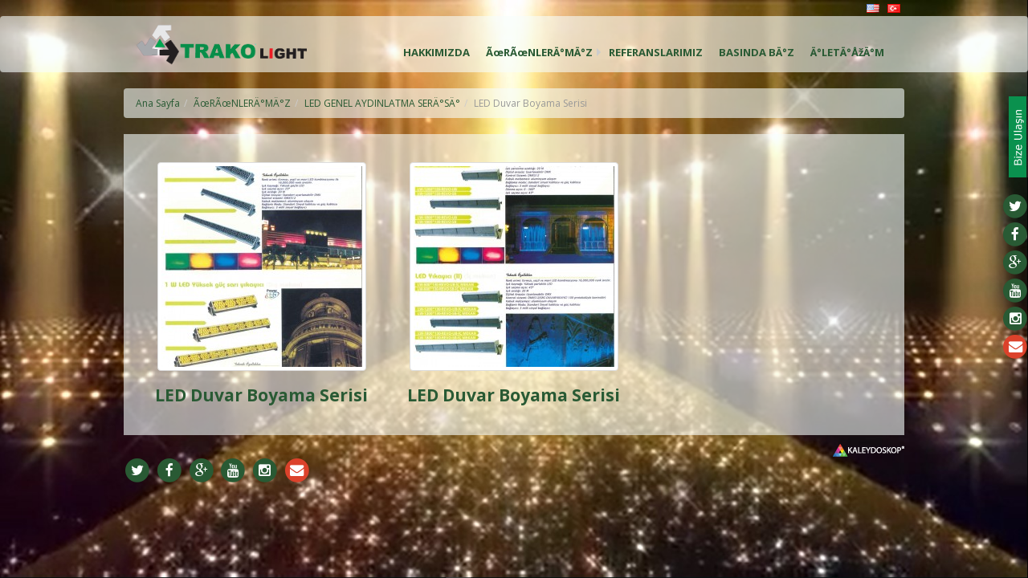

--- FILE ---
content_type: text/html; charset=utf-8
request_url: http://trakolight.com/38/led-duvar-boyama-serisi-.html
body_size: 4626
content:
<!DOCTYPE>
<html lang="tr">
<head>
	<!-- Meta -->
	<meta charset="utf-8">
	<meta content="IE=edge,chrome=1" http-equiv="X-UA-Compatible">
	<link href="/tema/favicon.ico" rel="shortcut icon" type="image/ico">
	<title>LED Duvar Boyama Serisi | TRAKO Light - IÅŸÄ±ÄŸÄ±n Efendisi</title>
	<meta name="description" content="">
	<meta name="keywords" content="">
	<meta property="og:site_name" content="trakolight.com" />
	<meta property="og:title" content="LED Duvar Boyama Serisi | TRAKO Light - IÅŸÄ±ÄŸÄ±n Efendisi" />
	<meta property="og:description" content="" />
	<meta property="og:image" content="http://trakolight.com/tema/logo.png" />
	<meta property="og:locale" content="tr_TR" />
	<!-- Core CSS -->
	<!--link href="/core/css/reset.css" rel="stylesheet" type="text/css"-->
	<link href="/core/bootstrap/dist/css/bootstrap.min.css?v=1.0.10" rel="stylesheet" type='text/css' media='all'>
	<link href="/core/bootstrap/dist/css/non-responsive.css?v=1.0.10" rel="stylesheet" type='text/css' media='all'>
	<link href="/core/css/style.css?v=1.0.10" rel="stylesheet" type='text/css' media='all'>
</head>
<body class='led-genel-aydinlatma-serÄ°sÄ°- kategori-liste referanslarimiz'>
	
	<video autoplay poster="/tema/video/video.jpg" poster="/tema/video/video.jpg" id="bgvid" loop>
	<source src="/tema/video/video.mp4" type="video/mp4">
	</video>

	<link href="/tema/style.css?v=1.0.10" rel="stylesheet" type='text/css' media='all'>
	
	<div class="container" style="height: 30px;">
		<div class="col-md-12">
			<a href="/?lang=TR" class="pull-right" style="margin: 5px;"><img src="/tema/images/tr-icon.png"></a>
			<a href="/?lang=EN" class="pull-right" style="margin: 5px;"><img src="/tema/images/um-icon.png"></a>
		</div>
	</div>
		
	<header class="navbar navbar-inverse" role="banner">
		<div class="container">
			<nav class="collapse navbar-collapse bs-navbar-collapse" role="navigation">
				<div class="col-md-3 pull-left"><a href="/"><img alt="TRAKO Light - IÅŸÄ±ÄŸÄ±n Efendisi" src="/tema/logo.png" class="img-responsive"></a></div>
				<div class="col-md-9 pull-right">
					<ul class="nav navbar-nav pull-right" style="padding-top: 15px;">
					<li>
 <a class='menu-hakkimizda' href='/1/hakkimizda.html'>HAKKIMIZDA</a>
</li> 

			 <li class='menu-item dropdown dropdown-submenu'>
 <a href='/2/ÃœrÃœnlerÄ°mÄ°z.html' class="dropdown-toggle" data-toggle="collapse" data-hover="dropdown" data-delay="100" data-close-others="false">ÃœRÃœNLERÄ°MÄ°Z<b class="caret"></b></a> 
<ul class='dropdown-menu'>

			 <li class='dropdown-submenu'>
 <a href='/6/led-dekoratÄ°f-serÄ°sÄ°-.html' class="dropdown-toggle">LED DEKORATÄ°F SERÄ°SÄ° <b class="caret"></b></a> 
<ul class='dropdown-menu'>

			 <li class='dropdown-submenu'>
 <a href='/23/led-Ä°p-iÅŸÄ±k-serisi.html' class="dropdown-toggle">LED Ä°p IÅŸÄ±k Serisi<b class="caret"></b></a> 
<ul class='dropdown-menu'>
<li>
 <a class='menu-filaman-ampul-Ä°p-iÅŸÄ±k' href='/75/filaman-ampul-Ä°p-iÅŸÄ±k.html'>Filaman Ampul Ä°p IÅŸÄ±k</a>
</li> 

	 </ul>
</li> 

			 <li class='dropdown-submenu'>
 <a href='/24/led-ampÃ¼l-perde-iÅŸÄ±k-serisi.html' class="dropdown-toggle">LED AmpÃ¼l Perde IÅŸÄ±k Serisi<b class="caret"></b></a> 
<ul class='dropdown-menu'>
<li>
 <a class='menu-filaman-perde-iÅŸÄ±k-serisi-' href='/76/filaman-perde-iÅŸÄ±k-serisi-.html'>Filaman Perde IÅŸÄ±k Serisi </a>
</li> 

	 </ul>
</li> 

			 <li class='dropdown-submenu'>
 <a href='/25/led-gerdanlÄ±k-serisi.html' class="dropdown-toggle">LED GerdanlÄ±k Serisi<b class="caret"></b></a> 
<ul class='dropdown-menu'>
<li>
 <a class='menu-filaman-gerdanlÄ±k-serisi-' href='/77/filaman-gerdanlÄ±k-serisi-.html'>Filaman GerdanlÄ±k Serisi </a>
</li> 

	 </ul>
</li> 

			 <li class='dropdown-submenu'>
 <a href='/26/led-hortum-iÅŸÄ±k-serisi-.html' class="dropdown-toggle">LED Hortum IÅŸÄ±k Serisi <b class="caret"></b></a> 
<ul class='dropdown-menu'>
<li>
 <a class='menu-filaman-hortum-serisi' href='/78/filaman-hortum-serisi.html'>Filaman Hortum Serisi</a>
</li> 

	 </ul>
</li> 
<li>
 <a class='menu-led-neon-flex-serisi-' href='/27/led-neon-flex-serisi-.html'>LED Neon Flex Serisi </a>
</li> 
<li>
 <a class='menu-led-Åžerit-iÅŸÄ±k-serisi' href='/28/led-Åžerit-iÅŸÄ±k-serisi.html'>LED Åžerit IÅŸÄ±k Serisi</a>
</li> 
<li>
 <a class='menu-led-modÃ¼l-iÅŸÄ±k-serisi-' href='/29/led-modÃ¼l-iÅŸÄ±k-serisi-.html'>LED ModÃ¼l IÅŸÄ±k Serisi </a>
</li> 
<li>
 <a class='menu-led-fiber-optik-serisi' href='/30/led-fiber-optik-serisi.html'>LED Fiber Optik Serisi</a>
</li> 
<li>
 <a class='menu-led-kemer-iÅŸÄ±k-serisi-' href='/31/led-kemer-iÅŸÄ±k-serisi-.html'>LED Kemer IÅŸÄ±k Serisi </a>
</li> 
<li>
 <a class='menu-led-Åželale-iÅŸÄ±k-serisi' href='/32/led-Åželale-iÅŸÄ±k-serisi.html'>LED Åželale IÅŸÄ±k Serisi</a>
</li> 
<li>
 <a class='menu-filaman-aÄŸ-iÅŸÄ±k-serisi' href='/33/filaman-aÄŸ-iÅŸÄ±k-serisi.html'>Filaman AÄŸ IÅŸÄ±k Serisi</a>
</li> 
<li>
 <a class='menu-led-meteor' href='/34/led-meteor.html'>LED Meteor</a>
</li> 
<li>
 <a class='menu-led-Ã‡akan-iÅŸÄ±k-' href='/35/led-Ã‡akan-iÅŸÄ±k-.html'>LED Ã‡akan IÅŸÄ±k </a>
</li> 
<li>
 <a class='menu-led-lunapark-ayd' href='/36/led-lunapark-ayd.html'>LED Lunapark Ayd</a>
</li> 

	 </ul>
</li> 

			 <li class='dropdown-submenu'>
 <a href='/13/led-genel-aydinlatma-serÄ°sÄ°-.html' class="dropdown-toggle">LED GENEL AYDINLATMA SERÄ°SÄ° <b class="caret"></b></a> 
<ul class='dropdown-menu'>
<li>
 <a class='menu-lineer-aydÄ±nlatma-mimarlarÄ±' href='/80/lineer-aydÄ±nlatma-mimarlarÄ±.html'>Lineer AydÄ±nlatma MimarlarÄ±</a>
</li> 
<li>
 <a class='menu-led-spot-serisi-' href='/37/led-spot-serisi-.html'>LED Spot Serisi  </a>
</li> 
<li>
 <a class='menu-led-duvar-boyama-serisi- active' href='/38/led-duvar-boyama-serisi-.html'>LED Duvar Boyama Serisi  </a>
</li> 
<li>
 <a class='menu-led-panel-serisi-' href='/39/led-panel-serisi-.html'>LED Panel Serisi  </a>
</li> 
<li>
 <a class='menu-led-gÃ¶mme-iÅŸÄ±k-serisi-' href='/40/led-gÃ¶mme-iÅŸÄ±k-serisi-.html'>LED GÃ¶mme IÅŸÄ±k Serisi  </a>
</li> 
<li>
 <a class='menu-led-gizli-aydÄ±nlatma-serisi' href='/79/led-gizli-aydÄ±nlatma-serisi.html'>LED Gizli AydÄ±nlatma Serisi</a>
</li> 
<li>
 <a class='menu-led-merdiven-basamak-serisi' href='/41/led-merdiven-basamak-serisi.html'>LED Merdiven Basamak Serisi</a>
</li> 
<li>
 <a class='menu-led-bahÃ§e-serisi-' href='/42/led-bahÃ§e-serisi-.html'>LED BahÃ§e Serisi  </a>
</li> 
<li>
 <a class='menu-led-tekne-aydÄ±nlatma-serisi' href='/43/led-tekne-aydÄ±nlatma-serisi.html'>LED Tekne AydÄ±nlatma Serisi</a>
</li> 
<li>
 <a class='menu-led-havuz-aydÄ±nlatma-serisi-' href='/44/led-havuz-aydÄ±nlatma-serisi-.html'>LED Havuz AydÄ±nlatma Serisi </a>
</li> 

	 </ul>
</li> 

			 <li class='dropdown-submenu'>
 <a href='/15/led-gÃ–sterÄ°-aydinlatma-serÄ°sÄ°.html' class="dropdown-toggle">LED GÃ–STERÄ° AYDINLATMA SERÄ°SÄ°<b class="caret"></b></a> 
<ul class='dropdown-menu'>
<li>
 <a class='menu-led-animasyon-perde-serisi-' href='/45/led-animasyon-perde-serisi-.html'>LED Animasyon Perde Serisi  </a>
</li> 
<li>
 <a class='menu-lazer-serisi-' href='/46/lazer-serisi-.html'>Lazer Serisi  </a>
</li> 
<li>
 <a class='menu-gobo-projektÃ¶r-serisi' href='/47/gobo-projektÃ¶r-serisi.html'>GOBO ProjektÃ¶r Serisi</a>
</li> 
<li>
 <a class='menu-led-ekran' href='/48/led-ekran.html'>LED Ekran</a>
</li> 
<li>
 <a class='menu-led-ÃœÃ§-boyutlu-havuz' href='/49/led-ÃœÃ§-boyutlu-havuz.html'>LED ÃœÃ§ Boyutlu Havuz</a>
</li> 

	 </ul>
</li> 

			 <li class='dropdown-submenu'>
 <a href='/16/led-motÄ°f-serÄ°sÄ°.html' class="dropdown-toggle">LED MOTÄ°F SERÄ°SÄ°<b class="caret"></b></a> 
<ul class='dropdown-menu'>
<li>
 <a class='menu-led-avizeler-' href='/50/led-avizeler-.html'>LED Avizeler  </a>
</li> 
<li>
 <a class='menu-led-direk-aydÄ±nlatmasÄ±' href='/73/led-direk-aydÄ±nlatmasÄ±.html'>LED Direk AydÄ±nlatmasÄ±</a>
</li> 
<li>
 <a class='menu-led-masa-dalÄ±' href='/56/led-masa-dalÄ±.html'>LED Masa DalÄ±</a>
</li> 
<li>
 <a class='menu-led-hayvan-figÃ¼rleri-' href='/55/led-hayvan-figÃ¼rleri-.html'>LED Hayvan FigÃ¼rleri </a>
</li> 
<li>
 <a class='menu-led-iÅŸÄ±klÄ±-kÃ¼re-' href='/54/led-iÅŸÄ±klÄ±-kÃ¼re-.html'>LED IÅŸÄ±klÄ± KÃ¼re </a>
</li> 
<li>
 <a class='menu-led-kartaneleri-' href='/51/led-kartaneleri-.html'>LED Kartaneleri </a>
</li> 
<li>
 <a class='menu-led-yÄ±ldÄ±zlar-' href='/52/led-yÄ±ldÄ±zlar-.html'>LED YÄ±ldÄ±zlar  </a>
</li> 
<li>
 <a class='menu-led-kalpler-' href='/53/led-kalpler-.html'>LED Kalpler </a>
</li> 
<li>
 <a class='menu-led-sokak-panelleri' href='/74/led-sokak-panelleri.html'>LED Sokak Panelleri</a>
</li> 

	 </ul>
</li> 

			 <li class='dropdown-submenu'>
 <a href='/14/led-aÄžaÃ‡-serÄ°sÄ°-.html' class="dropdown-toggle">LED AÄžAÃ‡ SERÄ°SÄ° <b class="caret"></b></a> 
<ul class='dropdown-menu'>
<li>
 <a class='menu-led-Ã‡Ä±nar-aÄŸacÄ±' href='/57/led-Ã‡Ä±nar-aÄŸacÄ±.html'>LED Ã‡Ä±nar AÄŸacÄ±</a>
</li> 
<li>
 <a class='menu-led-kiraz-aÄŸacÄ±' href='/58/led-kiraz-aÄŸacÄ±.html'>LED Kiraz AÄŸacÄ±</a>
</li> 
<li>
 <a class='menu-led-akrilik-aÄŸaÃ§--' href='/59/led-akrilik-aÄŸaÃ§--.html'>LED Akrilik AÄŸaÃ§     </a>
</li> 
<li>
 <a class='menu-led-yÄ±lbaÅŸÄ±-aÄŸacÄ±' href='/62/led-yÄ±lbaÅŸÄ±-aÄŸacÄ±.html'>LED YÄ±lbaÅŸÄ± AÄŸacÄ±</a>
</li> 
<li>
 <a class='menu-led-Ä°ncir-aÄŸacÄ±' href='/61/led-Ä°ncir-aÄŸacÄ±.html'>LED Ä°ncir AÄŸacÄ±</a>
</li> 
<li>
 <a class='menu-led-palmiye' href='/60/led-palmiye.html'>LED Palmiye</a>
</li> 

	 </ul>
</li> 

			 <li class='dropdown-submenu'>
 <a href='/12/dekoratÄ°f-ÃœrÃœn-serÄ°sÄ°-.html' class="dropdown-toggle">DEKORATÄ°F ÃœRÃœN SERÄ°SÄ° <b class="caret"></b></a> 
<ul class='dropdown-menu'>
<li>
 <a class='menu-ramazan-konseptleri' href='/82/ramazan-konseptleri.html'>Ramazan Konseptleri</a>
</li> 
<li>
 <a class='menu-belediyeler-park-ve-bahÃ§eler' href='/81/belediyeler-park-ve-bahÃ§eler.html'>Belediyeler Park ve BahÃ§eler</a>
</li> 
<li>
 <a class='menu-led-polyester-motifler-' href='/63/led-polyester-motifler-.html'>LED Polyester Motifler  </a>
</li> 
<li>
 <a class='menu-Ã‡am-aÄŸaÃ§larÄ±-ve-dallarÄ±-' href='/64/Ã‡am-aÄŸaÃ§larÄ±-ve-dallarÄ±-.html'>Ã‡am AÄŸaÃ§larÄ± ve DallarÄ±   </a>
</li> 
<li>
 <a class='menu-ÃœÃ§-boyutlu-hareketli-peluÅŸ-figÃ¼rler' href='/65/ÃœÃ§-boyutlu-hareketli-peluÅŸ-figÃ¼rler.html'>ÃœÃ§ Boyutlu Hareketli PeluÅŸ FigÃ¼rler</a>
</li> 
<li>
 <a class='menu-difizÃ¶r-serisi-' href='/66/difizÃ¶r-serisi-.html'>DifizÃ¶r Serisi    </a>
</li> 
<li>
 <a class='menu-cnc-kesim-ÃœrÃ¼nler' href='/67/cnc-kesim-ÃœrÃ¼nler.html'>CNC Kesim ÃœrÃ¼nler</a>
</li> 
<li>
 <a class='menu-pvc-gergi-tavan-aydÄ±nlatma' href='/68/pvc-gergi-tavan-aydÄ±nlatma.html'>PVC Gergi Tavan AydÄ±nlatma</a>
</li> 

			 <li class='dropdown-submenu'>
 <a href='/69/hotel-aydÄ±nlatma-ÃœrÃ¼nleri.html' class="dropdown-toggle">Hotel AydÄ±nlatma ÃœrÃ¼nleri<b class="caret"></b></a> 
<ul class='dropdown-menu'>
<li>
 <a class='menu-giriÅŸÃ‡Ä±kÄ±ÅŸ-ve-yangÄ±n-Ã‡Ä±kÄ±ÅŸ-yazÄ±larÄ±' href='/70/giriÅŸÃ‡Ä±kÄ±ÅŸ-ve-yangÄ±n-Ã‡Ä±kÄ±ÅŸ-yazÄ±larÄ±.html'>GiriÅŸ/Ã‡Ä±kÄ±ÅŸ ve YangÄ±n Ã‡Ä±kÄ±ÅŸ YazÄ±larÄ±</a>
</li> 
<li>
 <a class='menu-yatak-baÅŸÄ±-aplikleri-' href='/71/yatak-baÅŸÄ±-aplikleri-.html'>Yatak BaÅŸÄ± Aplikleri  </a>
</li> 
<li>
 <a class='menu-tanÄ±tÄ±m-panolarÄ±-' href='/72/tanÄ±tÄ±m-panolarÄ±-.html'>TanÄ±tÄ±m PanolarÄ±  </a>
</li> 

	 </ul>
</li> 

	 </ul>
</li> 

	 </ul>
</li> 
<li>
 <a class='menu-referanslarimiz' href='/3/referanslarimiz.html'>REFERANSLARIMIZ</a>
</li> 
<li>
 <a class='menu-basinda-bÄ°z' href='/5/basinda-bÄ°z.html'>BASINDA BÄ°Z</a>
</li> 
<li>
 <a class='menu-Ä°letÄ°ÅžÄ°m' href='/iletisim.php' target='_self'>Ä°LETÄ°ÅžÄ°M</a>
</li> 
<!--/ul>
-->					</ul>
				</div>			
			</nav>
		</div>
	</header>
				
	<div class="SiteContentMother">
	<div class="container">
		<div class="col-xs-12">
	<ul class="breadcrumb"><li><a href="/">Ana Sayfa</a></li><li class="1"><a href="/2/ÃœrÃœnlerÄ°mÄ°z.html">ÃœRÃœNLERÄ°MÄ°Z</a></li><li class="2"><a href="/13/led-genel-aydinlatma-serÄ°sÄ°-.html">LED GENEL AYDINLATMA SERÄ°SÄ° </a></li><li class="active">LED Duvar Boyama Serisi  </li></ul><div class="trakoBG" style="padding: 20px 15px 20px 15px;">
					<div class="col-xs-4 text-center">
						<a href="/icerik/142/led-duvar-boyama-serisi-.html">
							<div class="Gorsel"><img src="/resim.php?src=/images/pages/142.jpg&w=250&h=250&zc=1" alt="LED Duvar Boyama Serisi" class="img-rounded img-thumbnail"/></div>
							<div class="Baslik">LED Duvar Boyama Serisi</div>
						</a>
					</div>
				
					<div class="col-xs-4 text-center">
						<a href="/icerik/141/led-duvar-boyama-serisi-.html">
							<div class="Gorsel"><img src="/resim.php?src=/images/pages/141.jpg&w=250&h=250&zc=1" alt="LED Duvar Boyama Serisi" class="img-rounded img-thumbnail"/></div>
							<div class="Baslik">LED Duvar Boyama Serisi</div>
						</a>
					</div>
				<br clear="all"></div>
		<div class="YuzdeYuz pull-left">
			<ul class="pagination pagination-sm">

	
			</ul>
					</div>

		

	<link href="//netdna.bootstrapcdn.com/font-awesome/4.2.0/css/font-awesome.min.css" rel="stylesheet">
	
		
					</div>
			</div>
		</div>
	</div>
	
	<br clear="all">
	
	<script type="text/javascript" src="http://ajax.googleapis.com/ajax/libs/jquery/1.7.1/jquery.min.js"></script>
	<script type="text/javascript" src="/tema/js/jquery.cslider.js?v=1.0.10"></script>
	<script type="text/javascript">
		$(function() {
			var $slider	= $('#da-slider');
			// initialize the slider
			$slider.cslider();
		});
	</script>

	<div id="bizeulasin" style="display: block; position: fixed; right:-75px; top: 0; z-index: 99999; overflow: hidden; padding: 0; margin-top: 120px;"><a href="/iletisim.php"><img src="/tema/images/bizeulasin.jpg"></a></div>

	<div id="sm" style="display: block; width: 33px; position: fixed; right: 0; top: 240px; z-index: 99999; overflow: hidden; padding: 0;">
		<a href="https://twitter.com/TrakoLight" target="blank" style="position: fixed;"><span class="fa-stack fa-sm"><i class="fa fa-circle fa-stack-2x"></i><i class="fa fa-twitter fa-stack-1x fa-inverse"></i></span></a>		<a href="https://www.facebook.com/TrakoLightTechnologies" class="" target="blank" style="position: fixed;  margin-top: 35px;"><span class="fa-stack fa-sm"><i class="fa fa-circle fa-stack-2x"></i><i class="fa fa-facebook fa-stack-1x fa-inverse"></i></span></a>		<a href="https://plus.google.com/u/1/b/106871576544903843809/dashboard/overview" rel="publisher" target="blank" style="position: fixed;  margin-top: 70px;"><span class="fa-stack fa-sm"><i class="fa fa-circle fa-stack-2x"></i><i class="fa fa-google-plus fa-stack-1x fa-inverse"></i></span></a>		<a href="https://www.youtube.com/channel/UCeVFuyFPdH9Tog8KdmLZHLA" target="blank" style="position: fixed;  margin-top: 105px;"><span class="fa-stack fa-sm"><i class="fa fa-circle fa-stack-2x"></i><i class="fa fa-youtube fa-stack-1x fa-inverse"></i></span></a>		<a href="https://www.instagram.com/trakolight?utm_source=ig_web_button_share_sheet&igsh=OGQ5ZDc2ODk2ZA==" target="blank" style="position: fixed;  margin-top: 140px;"><span class="fa-stack fa-sm"><i class="fa fa-circle fa-stack-2x"></i><i class="fa fa-instagram fa-stack-1x fa-inverse"></i></span></a>						<a href="mailto:info@trakolight.com" target="blank" style="color:#dc422b !important; position: fixed;  margin-top: 175px;"><span class="fa-stack fa-sm"><i class="fa fa-circle fa-stack-2x"></i><i class="fa fa-envelope fa-stack-1x fa-inverse"></i></span></a>	
	</div>
	
	<script>
	$('#bizeulasin').hover(function () {
		 $(this).stop().animate({right:"0px"},500);     
	   },function () {
		   var width = $(this).width() -23;
		   $(this).stop().animate({right: - width  },500);     
	});
	</script>

	<div class="footer ">
		<div class="container">
			<div class="col-md-12 pull-right">
				<div class="KaleydoskopLogo">
					<a href="http://www.kaleydoskop.com.tr" target="_blank"><img src="//www.kaleydoskop.com.tr/images/kaleydoskop-dijital-ajans-beyaz.png" title="Bu site Kaleydoskop Dijital Ajans taraf�ndan haz�rland�." alt="Bu site Kaleydoskop Dijital Ajans taraf�ndan haz�rland�." /></a>
				</div>
			</div>
		</div>
		<div class="container">
			<div class="col-md-12">
			<a href="https://twitter.com/TrakoLight" target="blank" ><span class="fa-stack fa-sm"><i class="fa fa-circle fa-stack-2x"></i><i class="fa fa-twitter fa-stack-1x fa-inverse"></i></span></a>			<a href="https://www.facebook.com/TrakoLightTechnologies" class="" target="blank" ><span class="fa-stack fa-sm"><i class="fa fa-circle fa-stack-2x"></i><i class="fa fa-facebook fa-stack-1x fa-inverse"></i></span></a>			<a href="https://plus.google.com/u/1/b/106871576544903843809/dashboard/overview" rel="publisher" target="blank" ><span class="fa-stack fa-sm"><i class="fa fa-circle fa-stack-2x"></i><i class="fa fa-google-plus fa-stack-1x fa-inverse"></i></span></a>			<a href="https://www.youtube.com/channel/UCeVFuyFPdH9Tog8KdmLZHLA" target="blank" ><span class="fa-stack fa-sm"><i class="fa fa-circle fa-stack-2x"></i><i class="fa fa-youtube fa-stack-1x fa-inverse"></i></span></a>			<a href="https://www.instagram.com/trakolight?utm_source=ig_web_button_share_sheet&igsh=OGQ5ZDc2ODk2ZA==" target="blank" ><span class="fa-stack fa-sm"><i class="fa fa-circle fa-stack-2x"></i><i class="fa fa-instagram fa-stack-1x fa-inverse"></i></span></a>									<a href="mailto:info@trakolight.com" target="blank" style="color:#dc422b !important;"><span class="fa-stack fa-sm"><i class="fa fa-circle fa-stack-2x"></i><i class="fa fa-envelope fa-stack-1x fa-inverse"></i></span></a>	
			</div>
		</div>
	</div>
	
	<script>
	var vid = document.getElementById("bgvid");

	function vidFade() {
	  vid.classList.add("stopfade");
	}

	vid.addEventListener('ended', function()
	{
	// only functional if "loop" is removed 
	vid.pause();
	// to capture IE10
	vidFade();
	}); 
	</script>
		<!-- Yandex.Metrika counter -->
	<script type="text/javascript" >
	   (function(m,e,t,r,i,k,a){m[i]=m[i]||function(){(m[i].a=m[i].a||[]).push(arguments)};
	   m[i].l=1*new Date();k=e.createElement(t),a=e.getElementsByTagName(t)[0],k.async=1,k.src=r,a.parentNode.insertBefore(k,a)})
	   (window, document, "script", "https://mc.yandex.ru/metrika/tag.js", "ym");

	   ym(57540985, "init", {
			clickmap:true,
			trackLinks:true,
			accurateTrackBounce:true,
			webvisor:true,
			ecommerce:"dataLayer"
	   });
	</script>
	<noscript><div><img src="https://mc.yandex.ru/watch/57540985" style="position:absolute; left:-9999px;" alt="" /></div></noscript>
	<!-- /Yandex.Metrika counter -->
	</body>
</html>


--- FILE ---
content_type: text/css
request_url: http://trakolight.com/core/css/style.css?v=1.0.10
body_size: 589
content:
img.FaceBookSimge { background:url("/core/images/sprite.png") no-repeat -968px -43px transparent; width:32px !important; height:32px !important; border:0px; }
img.FaceBookSimge:hover { background:url("/core/images/sprite.png") no-repeat -1001px -43px transparent; }
img.TwitterSimge { background:url("/core/images/sprite.png") no-repeat -968px -75px transparent; width:32px !important; height:32px !important; border:0px; }
img.TwitterSimge:hover { background:url("/core/images/sprite.png") no-repeat -1001px -75px transparent; }
img.GooglePlusSimge { background:url("/core/images/sprite.png") no-repeat -968px -108px transparent; width:32px !important; height:32px !important; border:0px; }
img.GooglePlusSimge:hover { background:url("/core/images/sprite.png") no-repeat -1001px -108px transparent; }
img.LinkedINSimge { background:url("/core/images/sprite.png") no-repeat -968px -141px transparent; width:32px !important; height:32px !important; border:0px; }
img.LinkedINSimge:hover { background:url("/core/images/sprite.png") no-repeat -1001px -141px transparent; }
img.InstagramSimge { background:url("/core/images/sprite.png") no-repeat -968px -141px transparent; width:32px !important; height:32px !important; border:0px; }
img.InstagramSimge:hover { background:url("/core/images/sprite.png") no-repeat -1001px -141px transparent; }
img.YouTubeSimge { background:url("/core/images/sprite.png") no-repeat -968px -141px transparent; width:32px !important; height:32px !important; border:0px; }
img.YouTubeSimge:hover { background:url("/core/images/sprite.png") no-repeat -1001px -141px transparent; }
img.RSSSimge { background:url("/core/images/sprite.png") no-repeat -968px -174px transparent; width:32px !important; height:32px !important; border:0px; }
img.RSSSimge:hover { background:url("/core/images/sprite.png") no-repeat -1001px -174px transparent; }
img.MailSimge { background:url("/core/images/sprite.png") no-repeat -968px -207px transparent; width:32px !important; height:32px !important; border:0px; }
img.MailSimge:hover { background:url("/core/images/sprite.png") no-repeat -1000px -207px transparent; }
/* Bak�m Hadisesi */
body.bakimdayiz { margin:0px; padding:0px; font-family: 'Roboto', sans-serif; }
body.bakimdayiz #logo { max-height:63px; }
body.bakimdayiz #BakimBant { z-index: 999; position: absolute; width: 100%; background: rgba(255,255,255,0.8); padding:10px; }
body.bakimdayiz .BakimSimgeler { margin-top:30px;}
body.bakimdayiz .BakimBant { padding:21px 10px 14px 10px; }
body.bakimdayiz .BakimBuyukFont { font-size:30px; }
.carousel-control .icon-prev, .carousel-control .icon-next, .carousel-control .fa-chevron-circle-left, .carousel-control .fa-chevron-circle-right {
position: absolute; top: 50%; left: 50%; z-index: 5; display: inline-block; }


--- FILE ---
content_type: text/css
request_url: http://trakolight.com/tema/style.css?v=1.0.10
body_size: 3049
content:
@import url(http://fonts.googleapis.com/css?family=Open+Sans:400,700&subset=latin-ext);

html { overflow:-moz-scrollbars-vertical; /* For FF */ -ms-overflow-y:scroll; /* For IE */ overflow-y:scroll; /* For others & old IE */ overflow-x: hidden; width:100%; height:100%;  }

body{ padding:0px; margin:0px 0px 10px 0px; font-weight:normal; font-family: 'Open Sans', sans-serif; font-size:13pt; line-height:16pt; color:#111; /*background: url("/tema/images/bg.kopru.JPG");*/ background: url("/tema/video/video.jpg") top center; background-size:cover; width:100%; height:100%;  }

html,
body {
	font-family: 'Open Sans', sans-serif; }
	
h1, h2, h3, h4, h5, h6 { color:#215868; font-weight:normal; font-family: 'Open Sans', sans-serif; font-size:25px; line-height:25px; margin:0px; }

a { color:#295A34; }
a:hover { color:#204929; text-decoration:none; }

input[type="text"] { border:0px; }
input[type="submit"] { border:0px; text-transform:capitalize; }
ul { /*list-style:none; padding:0px; margin:0px;*/ }
li { /*float:left;*/ }

.YuzdeYuz { width:100%; text-align:center; }
.MyRelative { position:relative; }
.MyAbsolute { position:absolute; }

.container { width:1002px; padding:0px; }
.EnTepe { background:url("/tema/images/en-ust-artalan.png"); color:#fff; font-size:12px; padding:6px 0px 5px 0px; border-bottom:1px solid #111; color:#565659; }

.SiteTopHeader { float:left; width:100%; }
.SiteTopHeader .UstMenu { float:left; width:534px; padding-top:3px; }
.SiteTopHeader .UstMenu li a { color:#FFF; text-decoration:none; padding:0px 9px 0px 9px; }
.SiteTopHeader .UstMenu li a:hover { color:#00a7d1; text-decoration:none; }
.SiteTopHeader .SiteArama { float:left; background:#FFF; padding:2px; height:25px; }
.SiteTopHeader .SiteArama input[type="text"] { color:#111; width:431px; height:21px; }
.SiteTopHeader .SiteArama input[type="submit"] { background:#111; color:#FFF; height:21px; }

.SiteHeader { float:left; width:100%; }
.SiteHeader .Logo { float:left; width:534px; padding:18px 0px 10px 0px; }
.SiteHeader .Logo img { float:left;
	animation-name:zoomIn;
	animation-duration:0.2s;
	animation-iteration-count:1;
	animation-timing-function:ease-out;
	animation-fill-mode:both;
	animation-delay:0.3s;
}

.KaleydoskopLogo { float:right; }
.KaleydoskopCR { font-size:12px; color:#AEAEAE; }

.Foto img { margin:2px; }

/* Global Styles */

h1, h2, h3, h4, h5, h6, .h1, .h2, .h3, .h4, .h5, .h6 {
	font-family: 'Open Sans', sans-serif; font-weight: 500; line-height: 1.1; }
	
.vert-text {
  display: table-cell; vertical-align: middle; text-align: center; }

.vert-text h1 {
  padding: 0;
  margin: 0;
  font-size: 4.5em;
  font-weight: 700;
}

#menu-toggle {
  top: 0;
  right: 0;
  position: fixed;
  z-index: 1;
}

.toggle {
  margin: 5px 5px 0 0;
}

/* Full Page Image Header Area */

.header {
  display: table;
  height: 100%;
  width: 100%;
  position: relative;
  /*background: url(/img/bg.jpg) no-repeat center center fixed; */
  -webkit-background-size: cover;
  -moz-background-size: cover;
  -o-background-size: cover;
  background-size: cover;
}

/* Menu */
.navbar-inverse .navbar-nav > li > a { font-size:18px; }
.navbar-inverse .navbar-nav > li > .aColorGreen:hover { color:#2ECC40; }
.navbar-inverse .navbar-nav > li > .aColorRed:hover { color:#D60010; }
.navbar-inverse .navbar-nav > li > .aColorWhite:hover { color:#FFFFFF; }
.navbar-inverse .navbar-nav > li > .aColorFuchsia:hover { color:#F012BE; }
.navbar-inverse .navbar-nav > li > .aColorBlue:hover { color:#7FDBFF; }
.navbar-inverse .navbar-nav > li > .aColorYellow:hover { color:#FFDC00; }
.navbar-inverse .navbar-nav > .active > .aColorGreen { color:#2ECC40 !important; }
.navbar-inverse .navbar-nav > .active > .aColorRed { color:#D60010 !important; }
.navbar-inverse .navbar-nav > .active > .aColorWhite { color:#FFFFFF !important; }
.navbar-inverse .navbar-nav > .active > .aColorFuchsia { color:#F012BE !important; }
.navbar-inverse .navbar-nav > .active > .aColorBlue { color:#7FDBFF !important; }

.theme-default .nivo-controlNav { display:inline; }

/* Contact */
.contact {
	background:#FFF; color: #111; }
.IletisimFormu input, .IletisimFormu textarea, .IletisimFormu select { margin:0px 0px 10px 0px; }
.contact .socials { width:110px; height:110px; color:#fff !important; cursor:pointer; text-align:center; display: table-cell; vertical-align: middle; margin:5px !important; }
.Sosyal { margin-left: auto; margin-right: auto; right: 0; height: 35px; margin-top: -5px; position: absolute; text-align: right; padding:0px 40px 0px 0px;  }

/* Map */
.map {
	height: 500px; }

/* Footer */
.footer {
  position: absolute;
  height: 50px;
  clear: both;
  margin-top: -50px; display: block; width: 100%;
}

.footeranasayfa { top: 100%; }

/* Responsive */
@media (max-width: 768px) {
	
	.header {
		background: url(/img/bg.jpg) no-repeat center center scroll; 
	}

	/*.callout {
		background: url(/img/callout.jpg) no-repeat center center scroll; 
	}*/

	.map {
		height: 75%;
	}
}

.container { width: 1002px !important; }
.col-xs-12 { float: left; }
.carousel { min-width:1002px; height: 353px; }
.myminwdith { min-width:1002px; }
.WelcomeHome { position:absolute; width:100%; background: rgba(255, 255, 255, 0.90); bottom:0px; padding:10px 0px 10px 0px; }
.AnaLogo { padding:20px 0px 20px 0px; }
.OnAciklama { font-size:25px; line-height:27px; max-width:980px; padding:0px 10px 0px 10px; margin-left: auto; margin-right: auto; }
.Ekip { margin:0px 0px 0px 0px 0px; }
.EkipImg { width:140px; height:140px; margin:10px; }
.Isim { margin:0px 0px 20px 0px; }

.AnaOrtaSilver { background: #295A34; border-color: #22512C; padding: 20px 0px 20px 0px; }
.AnaOrtaBlack { background: #295A34; border-color: #22512C; padding: 20px 0px 20px 0px; }

.SiteContentMother { padding:0px; width: 100%; overflow: hidden; margin-top: 20px; }
.SiteContentMother .navbar-nav>li>a { color: #295A34; }
.navbar-inverse .navbar-nav>li>a { color: #295A34; }
.navbar-inverse { background: url(/tema/images/trbg.png); height: 70px; border: 0; padding:10px 0px 10px 0px; }
.navbar-inverse .navbar-collapse, .navbar-inverse .navbar-form { border-color: #FFF; }
.SiteContentMother .navbar-nav>li>a:hover, .SiteContentMother .navbar-nav>li>a:focus { color: #3776bb; background-color: transparent; }
.navbar-nav > li > a { padding: 10px!important; }

.navbar-inverse .navbar-nav > li > a { font-size: 13px !important; font-weight: 700; }
.navbar-inverse .navbar-nav>li>a:hover, .navbar-inverse .navbar-nav>li>a:focus { color: #EE1C24; background-color: transparent; }
.navbar { margin-bottom:0px; margin-top: -10px; }

.Logo { max-height: 100%; }

body  { margin:0px 0px 0px 0px; /*background: url("/tema/images/bg.kopru.JPG");*/ background: url("/tema/video/video.jpg") top center; background-size:cover; height: auto; }
body.iletisim  .Baslik { font-size: 25px !important; font-weight: bold !important; color: #295A34; padding:0px 0px 20px 0px; }
body.detay  .Baslik { font-size: 25px !important; font-weight: bold !important; color: #295A34; padding:0px 0px 20px 0px; }
body.detay  .Spot { padding:0px 0px 20px 0px; }
body.detay  .Detay { }
body.detay  p { /*float:left;*/ width:100%; }
body.kategori-liste  .Baslik { font-size:21px; font-weight:bold; padding:20px 0px 20px 0px; line-height: 21px; height: 21px; }

body.kategori-liste  .col-xs-4 { margin-bottom:5px; }
body.kategori-liste  .col-xs-4:hover {
	/*border:1px solid #ccc;
	-webkit-transition :background-color 0.5s linear;
	-moz-transition    :background-color 0.5s linear;
	-o-transition      :background-color 0.5s linear;
	-ms-transition     :background-color 0.5s linear;
	transition         :background-color 0.5s linear;*/
}
body.kategori-liste  .col-xs-4 a:hover {
	color:#111;
}

.borderli { }
.borderli:hover { }

.breadcrumb { display: table; width: 100%; font-size: 12px; background:url(/tema/images/trbg.png); }
.col-xs-4 {
	padding-top: 15px;
	padding-bottom: 15px;
	background-color: transparent;
	border: 0px;
	background-color: transparent;
	border: 0px;
}

.AnaMenu { float:left;margin-top: 35px; }

.SosyalMedya { float: right; padding-top: 10px; }

.form-control {
	display: block;
	width: 100%;
	height: 34px;
	padding: 6px 12px;
	font-size: 14px;
	line-height: 1.42857143;
	color: #555;
	background-color: #fff;
	background-image: none;
	border: 1px solid #ccc !important;
	border-radius: 4px;
	-webkit-box-shadow: inset 0 1px 1px rgba(0,0,0,.075);
	box-shadow: inset 0 1px 1px rgba(0,0,0,.075);
	-webkit-transition: border-color ease-in-out .15s,-webkit-box-shadow ease-in-out .15s;
	-o-transition: border-color ease-in-out .15s,box-shadow ease-in-out .15s;
	transition: border-color ease-in-out .15s,box-shadow ease-in-out .15s;
}
.AdresBilgileri p { color:#111; font-size:12px; }

.IletisimdeGoster { display:none; }
body.iletisim .IletisimdeGizle { display:none !important; }
body.iletisim .IletisimdeGoster { display:inline !important; padding-bottom:20px; }

.SiteContentMother ul { list-style-type: disc !important; display:table; }
header ul { list-style:none; padding:0px; margin:0px; }
header li { float:left; }
body.detay  .SarBeni {
float: left;
margin: 0px 0px 10px 10px;
}

video { 
  position: fixed;
  right: 0;
  bottom: 0;
  min-width: 100%;
  min-height: 100%;
  width: auto;
  height: auto;
  z-index: -100;
  transition: 1s opacity;
}
.stopfade { 
   opacity: .5;
}
@media screen and (max-width: 500px) { 
  div{width:70%;} 
}
@media screen and (max-device-width: 800px) {
  html { background: #000; }
  #bgvid { display: none; }
}

.dropdown-submenu {
    position: relative;
}

.dropdown-submenu>.dropdown-menu {
    top: 0;
    left: 100%;
    margin-top: -6px;
    margin-left: -1px;
    -webkit-border-radius: 0 6px 6px 6px;
    -moz-border-radius: 0 6px 6px;
    border-radius: 0 6px 6px 6px;
}

.dropdown-submenu:hover>.dropdown-menu {
  display: block;
}

.dropdown-submenu>a:after {
    display: block;
    content: " ";
    float: right;
    width: 0;
    height: 0;
    border-color: transparent;
    border-style: solid;
    border-width: 5px 0 5px 5px;
    border-left-color: #ccc;
    margin-top: 5px;
    margin-right: -10px;
}

.dropdown-submenu:hover>a:after {
    border-left-color: #fff;
}

.dropdown-submenu.pull-left {
    float: none;
}

.dropdown-submenu.pull-left>.dropdown-menu {
    left: -100%;
    margin-left: 10px;
    -webkit-border-radius: 6px 0 6px 6px;
    -moz-border-radius: 6px 0 6px 6px;
    border-radius: 6px 0 6px 6px;
}

.navbar-inverse .navbar-nav>.dropdown>a .caret { display:none; }

.dropdown-menu>li>a { white-space: normal; font-size: 13px; }
.dropdown-menu>li { width: 100%; }
.menu-item>.dropdown-menu { margin-top: 30px!important; left: 0!important; margin-left: 10px!important; }

.dropdown-menu>li>a:hover, .dropdown-menu>li>a:focus { background-color: #078D48; }

.nav .caret { display:none; }

.trakoBG { background:url(/tema/images/trbg.png); width:100%; height:auto; }

--- FILE ---
content_type: application/javascript
request_url: http://trakolight.com/tema/js/jquery.cslider.js?v=1.0.10
body_size: 1870
content:
(function( $, undefined ) {
		
	/*
	 * Slider object.
	 */
	$.Slider 				= function( options, element ) {
	
		this.$el	= $( element );
		
		this._init( options );
		
	};
	
	$.Slider.defaults 		= {
		current		: 0, 	// index of current slide
		bgincrement	: 100,	// increment the bg position (parallax effect) when sliding
		autoplay	: true,// slideshow on / off
		interval	: 4000  // time between transitions
    };
	
	$.Slider.prototype 	= {
		_init 				: function( options ) {
			
			this.options 		= $.extend( true, {}, $.Slider.defaults, options );
			
			this.$slides		= this.$el.children('div.da-slide');
			this.slidesCount	= this.$slides.length;
			
			this.current		= this.options.current;
			
			if( this.current < 0 || this.current >= this.slidesCount ) {
			
				this.current	= 0;
			
			}
			
			this.$slides.eq( this.current ).addClass( 'da-slide-current' );
			
			var $navigation		= $( '<nav class="da-dots"/>' );
			for( var i = 0; i < this.slidesCount; ++i ) {
			
				$navigation.append( '<span/>' );
			
			}
			$navigation.appendTo( this.$el );
			
			this.$pages			= this.$el.find('nav.da-dots > span');
			this.$navNext		= this.$el.find('span.da-arrows-next');
			this.$navPrev		= this.$el.find('span.da-arrows-prev');
			
			this.isAnimating	= false;
			
			this.bgpositer		= 0;
			
			this.cssAnimations	= Modernizr.cssanimations;
			this.cssTransitions	= Modernizr.csstransitions;
			
			if( !this.cssAnimations || !this.cssAnimations ) {
				
				this.$el.addClass( 'da-slider-fb' );
			
			}
			
			this._updatePage();
			
			// load the events
			this._loadEvents();
			
			// slideshow
			if( this.options.autoplay ) {
			
				this._startSlideshow();
			
			}
			
		},
		_navigate			: function( page, dir ) {
			
			var $current	= this.$slides.eq( this.current ), $next, _self = this;
			
			if( this.current === page || this.isAnimating ) return false;
			
			this.isAnimating	= true;
			
			// check dir
			var classTo, classFrom, d;
			
			if( !dir ) {
			
				( page > this.current ) ? d = 'next' : d = 'prev';
			
			}
			else {
			
				d = dir;
			
			}
				
			if( this.cssAnimations && this.cssAnimations ) {
				
				if( d === 'next' ) {
				
					classTo		= 'da-slide-toleft';
					classFrom	= 'da-slide-fromright';
					++this.bgpositer;
				
				}
				else {
				
					classTo		= 'da-slide-toright';
					classFrom	= 'da-slide-fromleft';
					--this.bgpositer;
				
				}
				
				this.$el.css( 'background-position' , this.bgpositer * this.options.bgincrement + '% 0%' );
			
			}
			
			this.current	= page;
			
			$next			= this.$slides.eq( this.current );
			
			if( this.cssAnimations && this.cssAnimations ) {
			
				var rmClasses	= 'da-slide-toleft da-slide-toright da-slide-fromleft da-slide-fromright';
				$current.removeClass( rmClasses );
				$next.removeClass( rmClasses );
				
				$current.addClass( classTo );
				$next.addClass( classFrom );
				
				$current.removeClass( 'da-slide-current' );
				$next.addClass( 'da-slide-current' );
				
			}
			
			// fallback
			if( !this.cssAnimations || !this.cssAnimations ) {
				
				$next.css( 'left', ( d === 'next' ) ? '100%' : '-100%' ).stop().animate( {
					left : '0%'
				}, 1000, function() { 
					_self.isAnimating = false; 
				});
				
				$current.stop().animate( {
					left : ( d === 'next' ) ? '-100%' : '100%'
				}, 1000, function() { 
					$current.removeClass( 'da-slide-current' ); 
				});
				
			}
			
			this._updatePage();
			
		},
		_updatePage			: function() {
		
			this.$pages.removeClass( 'da-dots-current' );
			this.$pages.eq( this.current ).addClass( 'da-dots-current' );
		
		},
		_startSlideshow		: function() {
		
			var _self	= this;
			
			this.slideshow	= setTimeout( function() {
				
				var page = ( _self.current < _self.slidesCount - 1 ) ? page = _self.current + 1 : page = 0;
				_self._navigate( page, 'next' );
				
				if( _self.options.autoplay ) {
				
					_self._startSlideshow();
				
				}
			
			}, this.options.interval );
		
		},
		page				: function( idx ) {
			
			if( idx >= this.slidesCount || idx < 0 ) {
			
				return false;
			
			}
			
			if( this.options.autoplay ) {
			
				clearTimeout( this.slideshow );
				this.options.autoplay	= false;
			
			}
			
			this._navigate( idx );
			
		},
		_loadEvents			: function() {
			
			var _self = this;
			
			this.$pages.on( 'click.cslider', function( event ) {
				
				_self.page( $(this).index() );
				return false;
				
			});
			
			this.$navNext.on( 'click.cslider', function( event ) {
				
				if( _self.options.autoplay ) {
				
					clearTimeout( _self.slideshow );
					_self.options.autoplay	= false;
				
				}
				
				var page = ( _self.current < _self.slidesCount - 1 ) ? page = _self.current + 1 : page = 0;
				_self._navigate( page, 'next' );
				return false;
				
			});
			
			this.$navPrev.on( 'click.cslider', function( event ) {
				
				if( _self.options.autoplay ) {
				
					clearTimeout( _self.slideshow );
					_self.options.autoplay	= false;
				
				}
				
				var page = ( _self.current > 0 ) ? page = _self.current - 1 : page = _self.slidesCount - 1;
				_self._navigate( page, 'prev' );
				return false;
				
			});
			
			if( this.cssTransitions ) {
			
				if( !this.options.bgincrement ) {
					
					this.$el.on( 'webkitAnimationEnd.cslider animationend.cslider OAnimationEnd.cslider', function( event ) {
						
						if( event.originalEvent.animationName === 'toRightAnim4' || event.originalEvent.animationName === 'toLeftAnim4' ) {
							
							_self.isAnimating	= false;
						
						}	
						
					});
					
				}
				else {
				
					this.$el.on( 'webkitTransitionEnd.cslider transitionend.cslider OTransitionEnd.cslider', function( event ) {
					
						if( event.target.id === _self.$el.attr( 'id' ) )
							_self.isAnimating	= false;
						
					});
				
				}
			
			}
			
		}
	};
	
	var logError 			= function( message ) {
		if ( this.console ) {
			console.error( message );
		}
	};
	
	$.fn.cslider			= function( options ) {
	
		if ( typeof options === 'string' ) {
			
			var args = Array.prototype.slice.call( arguments, 1 );
			
			this.each(function() {
			
				var instance = $.data( this, 'cslider' );
				
				if ( !instance ) {
					logError( "cannot call methods on cslider prior to initialization; " +
					"attempted to call method '" + options + "'" );
					return;
				}
				
				if ( !$.isFunction( instance[options] ) || options.charAt(0) === "_" ) {
					logError( "no such method '" + options + "' for cslider instance" );
					return;
				}
				
				instance[ options ].apply( instance, args );
			
			});
		
		} 
		else {
		
			this.each(function() {
			
				var instance = $.data( this, 'cslider' );
				if ( !instance ) {
					$.data( this, 'cslider', new $.Slider( options, this ) );
				}
			});
		
		}
		
		return this;
		
	};
	
})( jQuery );